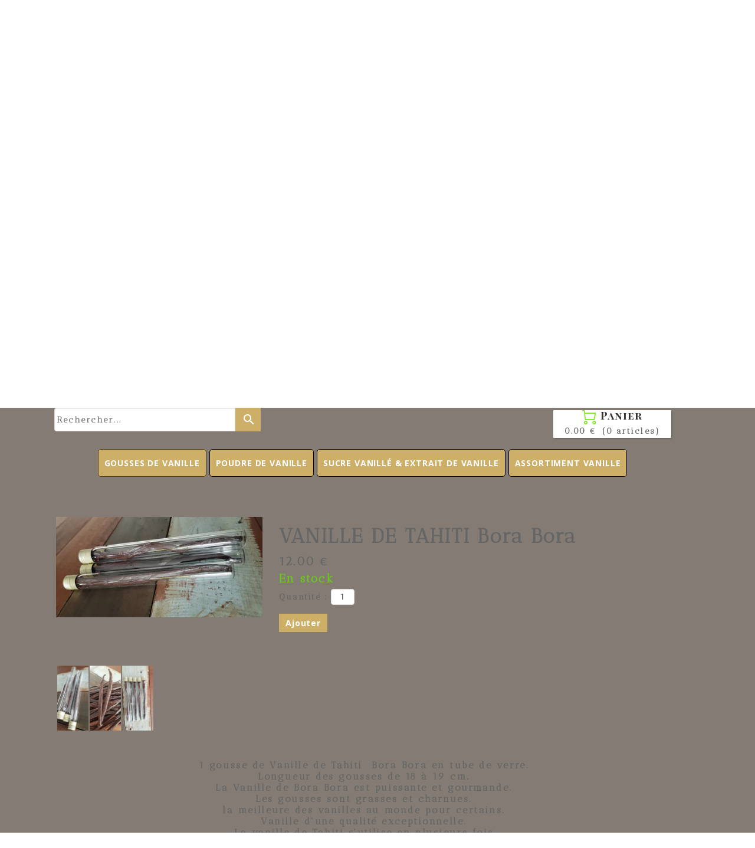

--- FILE ---
content_type: text/plain; charset=utf-8
request_url: https://www.vanille-madamgascar.com/json/cpt_ask/23495,13
body_size: 1243
content:
{"member":{"errors":["L'adresse email est incorrecte"]},"desc":"\u003cdiv class=\"ui-tabs-panel ui-widget-content ui-corner-bottom\"\u003e\n\u003cdiv class=\"description\"\u003e\n\u003cp style=\"text-align: center;\"\u003e1 gousse de Vanille de Tahiti\u0026nbsp; Bora Bora en tube de verre.\u003c/p\u003e\n\u003cp style=\"text-align: center;\"\u003eLongueur des gousses de 18 \u0026agrave; 19 cm.\u003c/p\u003e\n\u003cp style=\"text-align: center;\"\u003eLa Vanille de Bora Bora est puissante et gourmande.\u003c/p\u003e\n\u003cp style=\"text-align: center;\"\u003eLes gousses sont grasses et charnues.\u003c/p\u003e\n\u003cp style=\"text-align: center;\"\u003ela meilleure des vanilles au monde pour certains.\u003c/p\u003e\n\u003cp style=\"text-align: center;\"\u003eVanille d'une qualit\u0026eacute; exceptionnelle.\u003c/p\u003e\n\u003cp style=\"text-align: center;\"\u003eLa vanille de Tahiti s'utilise en plusieurs fois\u003c/p\u003e\n\u003cp style=\"text-align: center;\"\u003eGousses 100% naturelles de Vanille de Tahiti s\u0026eacute;lectionn\u0026eacute;es, pr\u0026eacute;par\u0026eacute;es et affin\u0026eacute;es de fa\u0026ccedil;on artisanale.\u003c/p\u003e\n\u003cp style=\"text-align: center;\"\u003eCette Vanille de Tahiti n'est pas issue de cultures OGM.\u003c/p\u003e\n\u003cp style=\"text-align: center;\"\u003ePoids 6/7 g la gousse.\u003c/p\u003e\n\u003cp style=\"text-align: center;\"\u003eTaille : 18/19 cm environ.\u003c/p\u003e\n\u003c/div\u003e\n\u003c/div\u003e","shipping_infos":{"text":"","best_shipping":null,"fastest_shipping":null,"best_shipping_discount":null}}

--- FILE ---
content_type: text/plain; charset=utf-8
request_url: https://www.vanille-madamgascar.com/json/cpt_ask/23495,13
body_size: 1871
content:
{"member":{"errors":["L'adresse email est incorrecte"]},"products":[{"id":236096,"name":"VANILLE DE TAHITI Bora Bora","price":12.0,"img":[{"id":23469814,"name":"46857582_224550231788934_1184511826587549696_n.jpg","url":"/Root/dz1fa/46857582_224550231788934_1184511826587549696_n.jpg","removable":true,"width":2016,"height":980,"thumbnails":{"normal":"/Root/dz1fa/46857582_224550231788934_1184511826587549696_n.jpg?s=YqFCk3A=","small":"/Root/dz1fa/46857582_224550231788934_1184511826587549696_n.jpg?s=YqFAlnA="},"api":"sitew","srcset":{"2016":"/Root/dz1fa/46857582_224550231788934_1184511826587549696_n.jpg?s=YqFDk3Fi","1920":"/Root/dz1fa/46857582_224550231788934_1184511826587549696_n.jpg?s=YqFAmnJk","1440":"/Root/dz1fa/46857582_224550231788934_1184511826587549696_n.jpg?s=YqFAl3Rk","1280":"/Root/dz1fa/46857582_224550231788934_1184511826587549696_n.jpg?s=YqFAkXhk","1024":"/Root/dz1fa/46857582_224550231788934_1184511826587549696_n.jpg?s=YqFAk3Jg","768":"/Root/dz1fa/46857582_224550231788934_1184511826587549696_n.jpg?s=YqFGlXg=","425":"/Root/dz1fa/46857582_224550231788934_1184511826587549696_n.jpg?s=YqFFkXU="}},{"id":23469813,"name":"46771338_494143637740456_2042423916101632000_n.jpg","url":"/Root/dz1f9/46771338_494143637740456_2042423916101632000_n.jpg","removable":true,"width":464,"height":960,"thumbnails":{"normal":"/Root/dz1f9/46771338_494143637740456_2042423916101632000_n.jpg?s=YqFCk3A=","small":"/Root/dz1f9/46771338_494143637740456_2042423916101632000_n.jpg?s=YqFAlnA="},"api":"sitew","srcset":{"464":"/Root/dz1f9/46771338_494143637740456_2042423916101632000_n.jpg?s=YqFFlXQ=","425":"/Root/dz1f9/46771338_494143637740456_2042423916101632000_n.jpg?s=YqFFkXU="}},{"id":23469815,"name":"46957291_212624639633196_5038544499941310464_n.jpg","url":"/Root/dz1fb/46957291_212624639633196_5038544499941310464_n.jpg","removable":true,"width":464,"height":960,"thumbnails":{"normal":"/Root/dz1fb/46957291_212624639633196_5038544499941310464_n.jpg?s=YqFCk3A=","small":"/Root/dz1fb/46957291_212624639633196_5038544499941310464_n.jpg?s=YqFAlnA="},"api":"sitew","srcset":{"464":"/Root/dz1fb/46957291_212624639633196_5038544499941310464_n.jpg?s=YqFFlXQ=","425":"/Root/dz1fb/46957291_212624639633196_5038544499941310464_n.jpg?s=YqFFkXU="}},{"id":23469816,"name":"46960613_1961817833909481_4572192084743684096_n.jpg","url":"/Root/dz1fc/46960613_1961817833909481_4572192084743684096_n.jpg","removable":true,"width":464,"height":960,"thumbnails":{"normal":"/Root/dz1fc/46960613_1961817833909481_4572192084743684096_n.jpg?s=YqFCk3A=","small":"/Root/dz1fc/46960613_1961817833909481_4572192084743684096_n.jpg?s=YqFAlnA="},"api":"sitew","srcset":{"464":"/Root/dz1fc/46960613_1961817833909481_4572192084743684096_n.jpg?s=YqFFlXQ=","425":"/Root/dz1fc/46960613_1961817833909481_4572192084743684096_n.jpg?s=YqFFkXU="}},{"id":23469817,"name":"46977844_358617251565800_252159905065074688_n.jpg","url":"/Root/dz1fd/46977844_358617251565800_252159905065074688_n.jpg","removable":true,"width":464,"height":960,"thumbnails":{"normal":"/Root/dz1fd/46977844_358617251565800_252159905065074688_n.jpg?s=YqFCk3A=","small":"/Root/dz1fd/46977844_358617251565800_252159905065074688_n.jpg?s=YqFAlnA="},"api":"sitew","srcset":{"464":"/Root/dz1fd/46977844_358617251565800_252159905065074688_n.jpg?s=YqFFlXQ=","425":"/Root/dz1fd/46977844_358617251565800_252159905065074688_n.jpg?s=YqFFkXU="}},{"id":23469818,"name":"46987326_547308435680778_4116156374264578048_n.jpg","url":"/Root/dz1fe/46987326_547308435680778_4116156374264578048_n.jpg","removable":true,"width":464,"height":960,"thumbnails":{"normal":"/Root/dz1fe/46987326_547308435680778_4116156374264578048_n.jpg?s=YqFCk3A=","small":"/Root/dz1fe/46987326_547308435680778_4116156374264578048_n.jpg?s=YqFAlnA="},"api":"sitew","srcset":{"464":"/Root/dz1fe/46987326_547308435680778_4116156374264578048_n.jpg?s=YqFFlXQ=","425":"/Root/dz1fe/46987326_547308435680778_4116156374264578048_n.jpg?s=YqFFkXU="}},{"id":23469819,"name":"47041324_334297534051933_6458433642589847552_n.jpg","url":"/Root/dz1ff/47041324_334297534051933_6458433642589847552_n.jpg","removable":true,"width":464,"height":960,"thumbnails":{"normal":"/Root/dz1ff/47041324_334297534051933_6458433642589847552_n.jpg?s=YqFCk3A=","small":"/Root/dz1ff/47041324_334297534051933_6458433642589847552_n.jpg?s=YqFAlnA="},"api":"sitew","srcset":{"464":"/Root/dz1ff/47041324_334297534051933_6458433642589847552_n.jpg?s=YqFFlXQ=","425":"/Root/dz1ff/47041324_334297534051933_6458433642589847552_n.jpg?s=YqFFkXU="}}],"visible":true,"summary":"1 gousse de Vanille de Tahiti  Bora Bora en tube de verre. Longueur des gousses de 18 à 19 cm. La Vanille de Bora Bora est puissante et gourmande. Les gousses sont grasses et charnues. la meilleure...","max":40,"strike":0.0,"weight":0,"reference":"","order":null,"reserved":[],"category_ids":[20053,15489,20050],"options":[],"opts":[],"stocks":{},"digital":false,"vat_rate":null,"custom_prices":null,"stock_mode":null,"custom_stock_sentence":"","replenishment_date":null,"custom_stock_sentence_color":"red","pre_order_date":null,"seo":{"description":"\n\n1 gousse de Vanille de Tahiti Grand Cru Bora Bora en tube de verre.\n\nLongueur des gousses de 18 à 19 cm.\n\n \n\nPoids 6/7 g la gousse.\n\nTaille : 18/19 cm environ"},"disabled_on_viewer":false,"url_name":"s236096p/VANILLE_DE_TAHITI_Bora_Bora","pageid":"L"}]}

--- FILE ---
content_type: text/plain; charset=utf-8
request_url: https://www.vanille-madamgascar.com/json/cpt_ask/23495,13
body_size: 1871
content:
{"member":{"errors":["L'adresse email est incorrecte"]},"products":[{"id":236096,"name":"VANILLE DE TAHITI Bora Bora","price":12.0,"img":[{"id":23469814,"name":"46857582_224550231788934_1184511826587549696_n.jpg","url":"/Root/dz1fa/46857582_224550231788934_1184511826587549696_n.jpg","removable":true,"width":2016,"height":980,"thumbnails":{"normal":"/Root/dz1fa/46857582_224550231788934_1184511826587549696_n.jpg?s=YqFCk3A=","small":"/Root/dz1fa/46857582_224550231788934_1184511826587549696_n.jpg?s=YqFAlnA="},"api":"sitew","srcset":{"2016":"/Root/dz1fa/46857582_224550231788934_1184511826587549696_n.jpg?s=YqFDk3Fi","1920":"/Root/dz1fa/46857582_224550231788934_1184511826587549696_n.jpg?s=YqFAmnJk","1440":"/Root/dz1fa/46857582_224550231788934_1184511826587549696_n.jpg?s=YqFAl3Rk","1280":"/Root/dz1fa/46857582_224550231788934_1184511826587549696_n.jpg?s=YqFAkXhk","1024":"/Root/dz1fa/46857582_224550231788934_1184511826587549696_n.jpg?s=YqFAk3Jg","768":"/Root/dz1fa/46857582_224550231788934_1184511826587549696_n.jpg?s=YqFGlXg=","425":"/Root/dz1fa/46857582_224550231788934_1184511826587549696_n.jpg?s=YqFFkXU="}},{"id":23469813,"name":"46771338_494143637740456_2042423916101632000_n.jpg","url":"/Root/dz1f9/46771338_494143637740456_2042423916101632000_n.jpg","removable":true,"width":464,"height":960,"thumbnails":{"normal":"/Root/dz1f9/46771338_494143637740456_2042423916101632000_n.jpg?s=YqFCk3A=","small":"/Root/dz1f9/46771338_494143637740456_2042423916101632000_n.jpg?s=YqFAlnA="},"api":"sitew","srcset":{"464":"/Root/dz1f9/46771338_494143637740456_2042423916101632000_n.jpg?s=YqFFlXQ=","425":"/Root/dz1f9/46771338_494143637740456_2042423916101632000_n.jpg?s=YqFFkXU="}},{"id":23469815,"name":"46957291_212624639633196_5038544499941310464_n.jpg","url":"/Root/dz1fb/46957291_212624639633196_5038544499941310464_n.jpg","removable":true,"width":464,"height":960,"thumbnails":{"normal":"/Root/dz1fb/46957291_212624639633196_5038544499941310464_n.jpg?s=YqFCk3A=","small":"/Root/dz1fb/46957291_212624639633196_5038544499941310464_n.jpg?s=YqFAlnA="},"api":"sitew","srcset":{"464":"/Root/dz1fb/46957291_212624639633196_5038544499941310464_n.jpg?s=YqFFlXQ=","425":"/Root/dz1fb/46957291_212624639633196_5038544499941310464_n.jpg?s=YqFFkXU="}},{"id":23469816,"name":"46960613_1961817833909481_4572192084743684096_n.jpg","url":"/Root/dz1fc/46960613_1961817833909481_4572192084743684096_n.jpg","removable":true,"width":464,"height":960,"thumbnails":{"normal":"/Root/dz1fc/46960613_1961817833909481_4572192084743684096_n.jpg?s=YqFCk3A=","small":"/Root/dz1fc/46960613_1961817833909481_4572192084743684096_n.jpg?s=YqFAlnA="},"api":"sitew","srcset":{"464":"/Root/dz1fc/46960613_1961817833909481_4572192084743684096_n.jpg?s=YqFFlXQ=","425":"/Root/dz1fc/46960613_1961817833909481_4572192084743684096_n.jpg?s=YqFFkXU="}},{"id":23469817,"name":"46977844_358617251565800_252159905065074688_n.jpg","url":"/Root/dz1fd/46977844_358617251565800_252159905065074688_n.jpg","removable":true,"width":464,"height":960,"thumbnails":{"normal":"/Root/dz1fd/46977844_358617251565800_252159905065074688_n.jpg?s=YqFCk3A=","small":"/Root/dz1fd/46977844_358617251565800_252159905065074688_n.jpg?s=YqFAlnA="},"api":"sitew","srcset":{"464":"/Root/dz1fd/46977844_358617251565800_252159905065074688_n.jpg?s=YqFFlXQ=","425":"/Root/dz1fd/46977844_358617251565800_252159905065074688_n.jpg?s=YqFFkXU="}},{"id":23469818,"name":"46987326_547308435680778_4116156374264578048_n.jpg","url":"/Root/dz1fe/46987326_547308435680778_4116156374264578048_n.jpg","removable":true,"width":464,"height":960,"thumbnails":{"normal":"/Root/dz1fe/46987326_547308435680778_4116156374264578048_n.jpg?s=YqFCk3A=","small":"/Root/dz1fe/46987326_547308435680778_4116156374264578048_n.jpg?s=YqFAlnA="},"api":"sitew","srcset":{"464":"/Root/dz1fe/46987326_547308435680778_4116156374264578048_n.jpg?s=YqFFlXQ=","425":"/Root/dz1fe/46987326_547308435680778_4116156374264578048_n.jpg?s=YqFFkXU="}},{"id":23469819,"name":"47041324_334297534051933_6458433642589847552_n.jpg","url":"/Root/dz1ff/47041324_334297534051933_6458433642589847552_n.jpg","removable":true,"width":464,"height":960,"thumbnails":{"normal":"/Root/dz1ff/47041324_334297534051933_6458433642589847552_n.jpg?s=YqFCk3A=","small":"/Root/dz1ff/47041324_334297534051933_6458433642589847552_n.jpg?s=YqFAlnA="},"api":"sitew","srcset":{"464":"/Root/dz1ff/47041324_334297534051933_6458433642589847552_n.jpg?s=YqFFlXQ=","425":"/Root/dz1ff/47041324_334297534051933_6458433642589847552_n.jpg?s=YqFFkXU="}}],"visible":true,"summary":"1 gousse de Vanille de Tahiti  Bora Bora en tube de verre. Longueur des gousses de 18 à 19 cm. La Vanille de Bora Bora est puissante et gourmande. Les gousses sont grasses et charnues. la meilleure...","max":40,"strike":0.0,"weight":0,"reference":"","order":null,"reserved":[],"category_ids":[20053,15489,20050],"options":[],"opts":[],"stocks":{},"digital":false,"vat_rate":null,"custom_prices":null,"stock_mode":null,"custom_stock_sentence":"","replenishment_date":null,"custom_stock_sentence_color":"red","pre_order_date":null,"seo":{"description":"\n\n1 gousse de Vanille de Tahiti Grand Cru Bora Bora en tube de verre.\n\nLongueur des gousses de 18 à 19 cm.\n\n \n\nPoids 6/7 g la gousse.\n\nTaille : 18/19 cm environ"},"disabled_on_viewer":false,"url_name":"s236096p/VANILLE_DE_TAHITI_Bora_Bora","pageid":"L"}]}

--- FILE ---
content_type: text/plain; charset=utf-8
request_url: https://www.vanille-madamgascar.com/json/cpt_ask/23495,13
body_size: 5070
content:
{"member":{"errors":["L'adresse email est incorrecte"]},"conf":{"currency":"EUR","methods":{"paypal":{"send":"on","testmode":false,"address":"marylin.madamgascar@yahoo.fr","after":"Nous vous remercions pour votre achat. Nous allons vous contacter très rapidement.","email":"Nous avons bien reçu votre commande et nous vous en remercions. Elle sera traitée dans les meilleurs délais.\u003cbr /\u003enous vous demandons de bien vouloir vérifier votre adresse de livraison sur Paypal et ne nous tenons en aucun cas responsable de non réception de colis pour cause de mauvaise adresse.En cas de doute, prenez contact rapidement au 07.82.83.83.29 ou par mail (marylin.madamgascar@yahoo.fr). Merci","before":"Merci d'entrer vos coordonnÃ©es dans le formulaire ci-dessous.","data":{"n":"o","p":"o","a":"c","co":"o","c":"h"},"name":"Paypal ou Carte bancaire","integration":"external","btn":"Paypal ou Carte bancaire","id":2455},"check":{"send":"on","testmode":false,"before":"Merci d'entrer vos coordonnées dans le formulaire ci-dessous. Une fois ce formulaire envoyé, vous recevrez un bon de commande par email. Ceci vous permettra de payer par chèque et de finaliser votre achat.","data":{"p":"c","a":"c","co":"c","c":"o"},"after":"Merci pour votre commande. Un email contenant les instructions de paiement vient de vous être envoyé.","email":"Pour finaliser votre achat, merci de bien vouloir nous envoyer par courrier un chèque du montant total de la commande à l'ordre de Mme Le meur maryline, avec écrit au dos le numéro de référence du bon de commande. Vous trouverez ce numéro et notre adresse (Mme Le meur Marylin Madam'Gascar Quartier Vic Neuf, 240 Chemin de micabe, 64520 SAMES )en haut du bon de commande. A la réception de votre courrier, nous vous expédierons les produits que vous avez commandé. N'hésitez pas à nous contacter si vous avez besoin de plus d'informations.","integration":"external","btn":"Chèque","id":2506},"transfer":{"send":"on","testmode":false,"before":"Merci d'entrer vos coordonnées dans le formulaire ci-dessous. Une fois ce formulaire envoyé, vous recevrez un bon de commande par email. Ceci vous permettra de payer par virement et de finaliser votre achat.","data":{"p":"c","a":"c","co":"c","c":"o"},"after":"Merci pour votre commande. Un email contenant les instructions de paiement vient de vous être envoyé.","email":"Pour finaliser votre achat, merci d'ordonner un transfert d'un montant correspondant au total de la commande, libellé avec la référence du bon de commande, vers ce compte:\u003cbr /\u003eTitulaire du compte:\tLE MEUR MARYLINE\u003cbr /\u003eDomiciliation: CCM D ANGLET CINQ CANTONS\u003cbr /\u003eIBAN:\tFR76 1027 8022 8200 0203 4800 116\u003cbr /\u003eBIC:\tCMCIFR2A\u003cbr /\u003eUne fois le virement effectué, envoyez-nous un email avec en pièce jointe une preuve du virement. Vous trouverez notre adresse email en haut du bon de commande. Dès que notre banque aura confirmé le virement, nous vous expédierons les produits que vous avez commandés.N'hésitez pas à nous contacter si vous avez besoin de plus d'informations.","integration":"external","btn":"Virement","id":2538},"cb":{"testmode":false,"before":"","after":"Nous vous remercions pour votre achat. Nous allons vous contacter très rapidement par mail.","email":"Nous avons bien enregistré votre commande et nous vous remercions de votre confiance. Elle sera traitée dans les meilleurs délais.","data":{"n":"o","p":"o","a":"c","co":"o","c":"o"},"send":"on","name":"Carte bancaire CM-CIC p@iement sécurisé","integration":"external","btn":"Carte bancaire CM-CIC p@iement sécurisé","id":3323}},"options":[],"custom":null,"tracking_code":"","summary_step":false,"billing":{"enabled":false},"terms":null,"sold_out_text":"Rupture de stock","shipping":{"discounts":[{"discount_type":"amount","discount_amount":2,"cart_amount":50,"zone_id":"-1","shipping_methods":null},{"discount_type":"free","discount_amount":5,"cart_amount":100,"zone_id":"-1","shipping_methods":null},{"discount_type":"free","discount_amount":null,"cart_amount":100,"zone_id":"-1","shipping_methods":null}],"display_on_product":false,"display_on_cart_summary":true,"display_on_cart":true,"display_shipping_step":false,"display_delay_on_product":false,"display_delay_on_cart":true,"display_delay_on_shipping_step":false,"product_default_weight":"0","prepare_on_1":true,"prepare_on_2":true,"prepare_on_3":true,"prepare_on_4":true,"prepare_on_5":true,"prepare_on_6":true,"prepare_on_0":true,"last_hour_for_same_day_shipping":"10","forbidden_destinations":"-1","undeliverable_order_error_text":"","display_discount":"only"}},"options":{"show_cat_all":false,"style":"m","rows":25,"search_field":true,"auto_size":true,"protect":true,"auto_scroll":true,"show_stocks":true,"stock_limit":10},"cb_text":"\u003cp style='font-weight: bold;text-align:center;padding:25px;display: flex;align-items: center;justify-content: center;'\u003e\u003cimg style='width:28px;height:auto' src='https://st0.cdnsw.com/images/blog/padlock.png?infinite_cache' /\u003e Paiement 100% sécurisé \u003cimg src='https://st0.cdnsw.com/images/blog/logo_cb_viewer.png?infinite_cache' /\u003e\u003c/p\u003e","current_member":{"group_ids":[]},"nopid":null,"trackers":null,"nbr_products":129,"categories":[{"id":15489,"name":"GOUSSES DE VANILLE","order":0,"virtual":false,"products":[250875,149929,236105,236096,249939,169879,149716,195444,234306,195633,149926,199782,187602,205186,226149,208324,163094,149930,196015,209692,154850,159309],"products_by_price":[208324,199782,249939,195444,209692,226149,163094,187602,169879,196015,195633,234306,149929,205186,154850,149930,159309,236096,149716,149926,236105,250875],"stores":[19602,20096,20116,20385,20387,23483,23488,23495,23499,23521,23548,42404]},{"id":20076,"name":"Gousses de vanille Madagascar","order":1,"virtual":false,"products":[249939,169879,195633,149926,199782,205186,226149,208324,163094,149930,196015,209692,154850,159309],"products_by_price":[208324,199782,249939,226149,209692,163094,169879,196015,195633,154850,205186,149930,159309,149926],"stores":[23488,23483,23521,23548,42404]},{"id":20052,"name":"VANILLE PAPOUASIE","order":2,"virtual":false,"products":[195444,234306,197103],"products_by_price":[195444,234306,197103],"stores":[23489,23483,23488,23521,23548,42404]},{"id":20053,"name":"VANILLE TAHITI","order":3,"virtual":false,"products":[236105,236096,195449,197103],"products_by_price":[195449,197103,236096,236105],"stores":[23490,23483,23488,23521,23548,42404]},{"id":26673,"name":"VANILLE REUNION","order":4,"virtual":false,"products":[250875],"products_by_price":[250875],"stores":[23483,23548,23488,23521,42404]},{"id":15822,"name":"POUDRE DE VANILLE","order":5,"virtual":false,"products":[190725,153869,153868,187602],"products_by_price":[190725,187602,153869,153868],"stores":[20126,19602,20096,20384,20387,23483,23487,23495,23496,23498,23499,23521,23548]},{"id":20056,"name":"EXTRAIT DE VANILLE","order":6,"virtual":false,"products":[197103,195468,152394],"products_by_price":[152394,195468,197103],"stores":[23497,23483,23499,23487,23521,23548]},{"id":15491,"name":"SUCRE VANILLÉ \u0026 EXTRAIT DE VANILLE","order":7,"virtual":false,"products":[149929,149928,152395,197103,195468,152394,187602],"products_by_price":[187602,149929,195468,197103,152394,152395,149928],"stores":[19602,20096,20387,23483,23487,23495,23499,23521,23548]},{"id":20072,"name":"ÉPICES DU MONDE","order":8,"virtual":false,"products":[195683,291922,291887,291926,195667,291928,186436,291929,291923,195674,170067,223073,195682,201453,201456,175808,195676,175807,201455,291932,291883,291888,291921,156501,175806,195672,195671,291918,195681,195680,291927,195673,201454,170068,152399,152398,155228,186434,175802,291930,291924,291886,155229,291884,186437,155227,152400,195739,291885,155088,155224,186438,175801,195684,195670],"products_by_price":[195667,155224,152398,155088,152399,201454,201453,195682,155228,195680,195683,291932,291927,195676,291926,201455,201456,175801,291923,195673,291888,291883,223073,175808,175807,175802,186434,195681,175806,170068,156501,195670,195671,155229,195684,170067,186436,186437,291930,291884,291885,291886,291887,291928,291918,291921,291922,186438,291924,195674,291929,195672,155227,152400,195739],"stores":[23483,23484,23492,23548]},{"id":20107,"name":"ÉPICES DE MADAGASCAR","order":9,"virtual":false,"products":[186439,155085,182981,152402,152401,155226,175803,170067,175800,175799,175808,201455,156501,175806,152464,170065,152463,170068,152399,152398,175804,155228,190766,186434,175802,177465,164847,155229,155227,152400,155088,155224,186438,175801,186431,195670],"products_by_price":[190766,164847,177465,152401,152402,175804,175800,175799,155088,155224,182981,152399,152398,155228,156501,186434,170068,201455,175808,155085,152464,175802,152463,175801,175806,170065,175803,170067,155229,186438,186439,195670,155226,186431,152400,155227],"stores":[23524,23483,23548]},{"id":20050,"name":"LES TUBES","order":10,"virtual":false,"products":[149929,236105,236096,169879,149928,153869,149716,149926,177465,164847],"products_by_price":[164847,169879,149929,177465,153869,236096,236105,149926,149716,149928],"stores":[23486,23483,23521,23548]},{"id":20073,"name":"POIVRES RARES","order":11,"virtual":false,"products":[195679,195677,152401,199962,199960,199965,199967,199959,195678,199964,199961,199966,199963],"products_by_price":[199964,199966,152401,195678,199961,199960,199959,195677,199963,199965,195679,199967,199962],"stores":[23483,23485,23548]},{"id":15711,"name":"ASSORTIMENT VANILLE","order":12,"virtual":false,"products":[149929,177465],"products_by_price":[149929,177465],"stores":[19602,20096,20387,23483,23495,23548]},{"id":15712,"name":"ÉPICES","order":13,"virtual":false,"products":[195683,195667,186436,186439,155085,155225,155226,195674,175803,170067,223073,195682,201453,201456,175808,195676,175807,201455,292041,156501,175806,175805,195672,195671,195681,195680,195673,201454,170068,152399,152398,175804,155228,190766,186434,175802,155229,186437,155227,152400,195739,186438,175801,186431,195684,195670],"products_by_price":[190766,195667,175804,175805,201453,195682,152398,152399,201454,155228,201455,195683,201456,155085,195681,156501,195680,170068,175802,195676,223073,175806,175808,175807,186434,195673,175801,292041,195670,195671,195672,186439,195674,175803,170067,155229,186438,186437,195684,186436,155226,152400,186431,155227,155225,195739],"stores":[19602,20118,20388,23484,23483,23491,23492,23548]},{"id":15713,"name":"POIVRE DE MADAGASCAR","order":14,"virtual":false,"products":[182981,186440,152402,152401,199964,195685,199958,175800,175799,177465,164847,155088,155224],"products_by_price":[164847,177465,199958,199964,152402,152401,186440,175799,182981,155224,155088,175800,195685],"stores":[19602,20118,20388,23485,23483,23548]},{"id":15714,"name":"FLEUR DE SEL","order":15,"virtual":false,"products":[152464,170065,152463],"products_by_price":[152463,152464,170065],"stores":[19602,20118,20388,23483,23484,23548]},{"id":17121,"name":"ACCESSOIRES","order":16,"virtual":false,"products":[170183,170182],"products_by_price":[170183,170182],"stores":[19602,23483,23548]},{"id":17528,"name":"Rhums arrangés","order":17,"virtual":false,"products":[175809,188876],"products_by_price":[188876,175809],"stores":[19602,23483,23548]},{"id":19093,"name":"LES SIROPS","order":18,"virtual":false,"products":[188532,188531,188530],"products_by_price":[188530,188531,188532],"stores":[19602,23483,23548]},{"id":null,"name":"Tous","order":-1,"virtual":false,"products":[195683,250875,190725,149929,236105,236096,249939,170183,170182,169879,291922,149928,152395,188532,188531,188530,291887,291926,195667,291928,186436,186439,175809,188876,153869,153868,155085,182981,186440,195679,195677,152402,152401,199962,199960,199965,199967,199959,195678,199964,195685,199961,155225,155226,291929,291923,195674,175803,170067,199958,223073,195682,199966,201453,201456,175800,175799,175808,195676,175807,201455,291932,291883,199963,292041,291888,291921,149716,195444,234306,195633,149926,150005,199782,195449,156501,175806,152464,170065,152463,175805,195672,195671,197103,195468,152394,291918,195681,195680,291927,195673,201454,170068,152399,152398,175804,155228,190766,186434,175802,291930,291924,291886,177465,164847,155229,291884,187602,186437,155227,152400,205186,226149,195739,291885,155088,155224,186438,175801,186431,195684,195670,208324,163094,149930,196015,209692,154850,159309],"products_by_price":[208324,190725,199782,249939,195449,195444,190766,226149,209692,163094,169879,164847,187602,196015,234306,149929,195633,197103,195468,205186,152394,154850,149930,199958,177465,150005,153869,159309,236096,195667,149926,236105,199964,149716,199966,152401,152402,153868,175804,152395,250875,188876,188532,188530,195678,188531,199961,175805,186440,199960,199959,195677,175809,182981,201454,195682,201453,152399,152398,175800,175799,155088,155224,291927,291926,155085,291923,152464,152463,223073,155228,195673,201456,195676,291888,156501,201455,195680,195681,186434,195683,170065,291883,291932,170068,175808,175807,149928,175806,175802,175801,170183,292041,199963,199965,199962,199967,291930,195684,195679,195674,195672,195671,195670,186439,186438,186437,186436,291929,175803,291928,291924,291884,291885,291886,291887,155229,291918,291921,291922,170067,155227,155226,155225,170182,152400,195685,186431,195739],"stores":[]}],"coupon":true}

--- FILE ---
content_type: text/plain; charset=utf-8
request_url: https://www.vanille-madamgascar.com/json/cpt_ask/23495,13
body_size: 1871
content:
{"member":{"errors":["L'adresse email est incorrecte"]},"products":[{"id":236096,"name":"VANILLE DE TAHITI Bora Bora","price":12.0,"img":[{"id":23469814,"name":"46857582_224550231788934_1184511826587549696_n.jpg","url":"/Root/dz1fa/46857582_224550231788934_1184511826587549696_n.jpg","removable":true,"width":2016,"height":980,"thumbnails":{"normal":"/Root/dz1fa/46857582_224550231788934_1184511826587549696_n.jpg?s=YqFCk3A=","small":"/Root/dz1fa/46857582_224550231788934_1184511826587549696_n.jpg?s=YqFAlnA="},"api":"sitew","srcset":{"2016":"/Root/dz1fa/46857582_224550231788934_1184511826587549696_n.jpg?s=YqFDk3Fi","1920":"/Root/dz1fa/46857582_224550231788934_1184511826587549696_n.jpg?s=YqFAmnJk","1440":"/Root/dz1fa/46857582_224550231788934_1184511826587549696_n.jpg?s=YqFAl3Rk","1280":"/Root/dz1fa/46857582_224550231788934_1184511826587549696_n.jpg?s=YqFAkXhk","1024":"/Root/dz1fa/46857582_224550231788934_1184511826587549696_n.jpg?s=YqFAk3Jg","768":"/Root/dz1fa/46857582_224550231788934_1184511826587549696_n.jpg?s=YqFGlXg=","425":"/Root/dz1fa/46857582_224550231788934_1184511826587549696_n.jpg?s=YqFFkXU="}},{"id":23469813,"name":"46771338_494143637740456_2042423916101632000_n.jpg","url":"/Root/dz1f9/46771338_494143637740456_2042423916101632000_n.jpg","removable":true,"width":464,"height":960,"thumbnails":{"normal":"/Root/dz1f9/46771338_494143637740456_2042423916101632000_n.jpg?s=YqFCk3A=","small":"/Root/dz1f9/46771338_494143637740456_2042423916101632000_n.jpg?s=YqFAlnA="},"api":"sitew","srcset":{"464":"/Root/dz1f9/46771338_494143637740456_2042423916101632000_n.jpg?s=YqFFlXQ=","425":"/Root/dz1f9/46771338_494143637740456_2042423916101632000_n.jpg?s=YqFFkXU="}},{"id":23469815,"name":"46957291_212624639633196_5038544499941310464_n.jpg","url":"/Root/dz1fb/46957291_212624639633196_5038544499941310464_n.jpg","removable":true,"width":464,"height":960,"thumbnails":{"normal":"/Root/dz1fb/46957291_212624639633196_5038544499941310464_n.jpg?s=YqFCk3A=","small":"/Root/dz1fb/46957291_212624639633196_5038544499941310464_n.jpg?s=YqFAlnA="},"api":"sitew","srcset":{"464":"/Root/dz1fb/46957291_212624639633196_5038544499941310464_n.jpg?s=YqFFlXQ=","425":"/Root/dz1fb/46957291_212624639633196_5038544499941310464_n.jpg?s=YqFFkXU="}},{"id":23469816,"name":"46960613_1961817833909481_4572192084743684096_n.jpg","url":"/Root/dz1fc/46960613_1961817833909481_4572192084743684096_n.jpg","removable":true,"width":464,"height":960,"thumbnails":{"normal":"/Root/dz1fc/46960613_1961817833909481_4572192084743684096_n.jpg?s=YqFCk3A=","small":"/Root/dz1fc/46960613_1961817833909481_4572192084743684096_n.jpg?s=YqFAlnA="},"api":"sitew","srcset":{"464":"/Root/dz1fc/46960613_1961817833909481_4572192084743684096_n.jpg?s=YqFFlXQ=","425":"/Root/dz1fc/46960613_1961817833909481_4572192084743684096_n.jpg?s=YqFFkXU="}},{"id":23469817,"name":"46977844_358617251565800_252159905065074688_n.jpg","url":"/Root/dz1fd/46977844_358617251565800_252159905065074688_n.jpg","removable":true,"width":464,"height":960,"thumbnails":{"normal":"/Root/dz1fd/46977844_358617251565800_252159905065074688_n.jpg?s=YqFCk3A=","small":"/Root/dz1fd/46977844_358617251565800_252159905065074688_n.jpg?s=YqFAlnA="},"api":"sitew","srcset":{"464":"/Root/dz1fd/46977844_358617251565800_252159905065074688_n.jpg?s=YqFFlXQ=","425":"/Root/dz1fd/46977844_358617251565800_252159905065074688_n.jpg?s=YqFFkXU="}},{"id":23469818,"name":"46987326_547308435680778_4116156374264578048_n.jpg","url":"/Root/dz1fe/46987326_547308435680778_4116156374264578048_n.jpg","removable":true,"width":464,"height":960,"thumbnails":{"normal":"/Root/dz1fe/46987326_547308435680778_4116156374264578048_n.jpg?s=YqFCk3A=","small":"/Root/dz1fe/46987326_547308435680778_4116156374264578048_n.jpg?s=YqFAlnA="},"api":"sitew","srcset":{"464":"/Root/dz1fe/46987326_547308435680778_4116156374264578048_n.jpg?s=YqFFlXQ=","425":"/Root/dz1fe/46987326_547308435680778_4116156374264578048_n.jpg?s=YqFFkXU="}},{"id":23469819,"name":"47041324_334297534051933_6458433642589847552_n.jpg","url":"/Root/dz1ff/47041324_334297534051933_6458433642589847552_n.jpg","removable":true,"width":464,"height":960,"thumbnails":{"normal":"/Root/dz1ff/47041324_334297534051933_6458433642589847552_n.jpg?s=YqFCk3A=","small":"/Root/dz1ff/47041324_334297534051933_6458433642589847552_n.jpg?s=YqFAlnA="},"api":"sitew","srcset":{"464":"/Root/dz1ff/47041324_334297534051933_6458433642589847552_n.jpg?s=YqFFlXQ=","425":"/Root/dz1ff/47041324_334297534051933_6458433642589847552_n.jpg?s=YqFFkXU="}}],"visible":true,"summary":"1 gousse de Vanille de Tahiti  Bora Bora en tube de verre. Longueur des gousses de 18 à 19 cm. La Vanille de Bora Bora est puissante et gourmande. Les gousses sont grasses et charnues. la meilleure...","max":40,"strike":0.0,"weight":0,"reference":"","order":null,"reserved":[],"category_ids":[20053,15489,20050],"options":[],"opts":[],"stocks":{},"digital":false,"vat_rate":null,"custom_prices":null,"stock_mode":null,"custom_stock_sentence":"","replenishment_date":null,"custom_stock_sentence_color":"red","pre_order_date":null,"seo":{"description":"\n\n1 gousse de Vanille de Tahiti Grand Cru Bora Bora en tube de verre.\n\nLongueur des gousses de 18 à 19 cm.\n\n \n\nPoids 6/7 g la gousse.\n\nTaille : 18/19 cm environ"},"disabled_on_viewer":false,"url_name":"s236096p/VANILLE_DE_TAHITI_Bora_Bora","pageid":"L"}]}

--- FILE ---
content_type: application/javascript
request_url: https://www.vanille-madamgascar.com/assets/precompile/ui_developer/fr-backtotop.js?clearcache=4
body_size: 3431
content:
/*asset_path translated on 14 janvier 2026 15h 59min 59s*/
var UI_Developer_backtotop=Class.create()
;UI_Developer_backtotop.prototype={initialize:function(t,o){
this.cpt=t
;this.properties_key=["color_bg","size_border","color_arrow","enable_text","color_text","data_text","behavior","tooltip_behavior"]
;this.properties={
color_bg:["color","#464646","Couleur d'arrière-plan",153,95,-45],
size_border:["position",10,"Coins","%",[[1,50],1]],
color_arrow:["color","#BBBBBB","Couleur de la flèche",223,109,52],
enable_text:["checkbox_sub",!0,"Activer le texte",["color_text"]],
color_text:["color","#FAFAFA","Couleur de police",256,188,-245],
data_text:["text","Revenir en haut","Text on your gadget"],
behavior:["select_deprecated","normal","Position",[["Fixe par rapport à la fenêtre du navigateur","fixed_page"],["Fixe par rapport au contenu de la page","fixed_content"],["Normal","normal"]]],
tooltip_behavior:["info",2]};this.examples=[{color_bg:"#F2F2F2",
size_border:50,color_arrow:"#258EBB",enable_text:!1,
data_text:"Revenir en haut",color_text:"#258EBB",
behavior:"normal",tooltip_behavior:2},{color_bg:"#F2F2F2",
size_border:5,color_arrow:"#222222",enable_text:!0,
data_text:"Retour",color_text:"#222222",
behavior:"normal",tooltip_behavior:2},{color_bg:"#F229F2",
size_border:25,color_arrow:"#ffffff",enable_text:!0,
data_text:"HAUT",color_text:"#ffffff",behavior:"normal",
tooltip_behavior:2},{color_bg:"#2F96E3",size_border:15,
color_arrow:"#ffffff",enable_text:!1,
data_text:"Revenir en haut",color_text:"#ffffff",
behavior:"normal",tooltip_behavior:2},{color_bg:"#000000",
size_border:50,color_arrow:"#FF4AC3",enable_text:!0,
data_text:"N’attendez pas !",color_text:"#FF4AC3",behavior:"normal",
tooltip_behavior:2},{color_bg:"#BFBFBF",size_border:2,
color_arrow:"#703916",enable_text:!1,
data_text:"Revenir en haut",color_text:"#FF4AC3",
behavior:"normal",tooltip_behavior:2},{color_bg:"#BF2663",
size_border:25,color_arrow:"#FFFFFF",enable_text:!0,
data_text:"En haut",color_text:"#FFFFFF",behavior:"normal",
tooltip_behavior:2},{color_bg:"#030101",size_border:16,
color_arrow:"#FFE224",enable_text:!0,
data_text:"Revenir en haut",color_text:"#FA931E",
behavior:"normal",tooltip_behavior:2},{color_bg:"#2F8C2F",
size_border:50,color_arrow:"#FFFFFF",enable_text:!1,
data_text:"Monter !",color_text:"#FFFFFF",behavior:"normal",
tooltip_behavior:2},{color_bg:"#8C7D1B",size_border:15,
color_arrow:"#DBBB1B",enable_text:!0,data_text:"En haut",
color_text:"#DBBB1B",behavior:"normal",tooltip_behavior:2}]
;this.background_size={w:0,h:0};if(!o){
var e=this,i="editor"==v.mode?$("#site"):$(window)
;this._id="b2t_"+(new Date).getTime()
;sigCtl.connect("Version.checkHeight",function(){
setTimeout(function(){e.setPosition()},0)},this._id)
;sigCtl.connect("Site.resized",function(){
"fixed_page"==e.properties.behavior[1]&&e.setCssWithMargin()})
;this.__onScroll__=function(){e.onScroll()};i.bind("scroll",{
gadget:this},this.__onScroll__)
;this._previous_position_type=this.properties.behavior[1]}},
onRemove:function(){
sigCtl.disconnect("Version.checkHeight",this._id)
;this.__onScroll__&&$(document).unbind("scroll",this.__onScroll__)
;this.onMoveStart()},create_html:function(t,o,e){var i=this,r,s
;this.prev=$("<div class='uid_prev_gadget prev_backtotop'></div>")
;var a=this.prev,n;if(e){r=o;s={
color_bg:["color",e.color_bg,"Couleur d'arrière-plan"],
size_border:["position",e.size_border,"Coins","%",[[0,100],3]],
color_arrow:["color",e.color_arrow,"Couleur de la flèche"],
enable_text:["checkbox",e.enable_text,"Activer le texte"],
data_text:["text",e.data_text,"Text on your gadget"],
color_text:["color",e.color_text,"Couleur de police"]}
}else if(t){r=$("#uid_preview")
;$("#uid_gadget_preview").css("background-color","transparent")
;if(this._previous_position_type!=this.properties.behavior[1]){
var l=this.properties.behavior[1]
;this.properties.behavior[1]=this._previous_position_type
;this.onMoveStart();this.properties.behavior[1]=l
;this.onMoveStop()}s=this.properties;a.css({width:"100px",
height:"100px"});this.background_size.w=100
;this.background_size.h=100}else{
r=this.cpt.node.find("> div:not(.ov_block):first")
;s=this.properties;this.background_size.w=$(r).width()
;this.background_size.h=$(r).height()}
"editor"==v.mode&&a.addClass("uid_prev_editor");a.css({
"border-radius":s.size_border[1]+s.size_border[3],
"-webkit-border-radius":s.size_border[1]+s.size_border[3],
"-moz-border-radius":s.size_border[1]+s.size_border[3],
"background-color":s.color_bg[1]})
;a.append("<div class='uid_arrow'><div class='uid_arrow_top'></div><div class='uid_arrow_bottom'></div></div>")
;var c=a.find("div.uid_arrow")
;this.cpt.ui.changeBackgroundPreview(s.color_bg[1]);r.html(a)
;var d={w:parseInt(this.background_size.w/7),
h:parseInt(this.background_size.h/3.115)
},p=a.find("div.uid_arrow_bottom").css({width:d.w+"px",
height:d.h+"px","background-color":s.color_arrow[1]
}),h=a.find("div.uid_arrow_top").css({
"border-bottom":parseInt((d.w+d.h)/1.875)+"px solid "+s.color_arrow[1],
"border-left":parseInt((d.w+d.h)/2)+"px solid transparent",
"border-right":parseInt((d.w+d.h)/2)+"px solid transparent"})
;if(s.enable_text[1]){
n=$("<div class='uid_backtotop_text'></div>").append($("<span>").text(s.data_text[1])).appendTo(c)
;if("editor"==v.mode&&"uid_preview"==r.attr("id")){
n.addClass("editor").append($("<input type='text' autofocus='true' class='input_editor'/>"))
;n.unbind("click").click(function(){$('.pins').fadeOut()
;n.find("input").show().css({color:s.color_text[1]
}).focus().val(s.data_text[1]);n.find("span").hide()
;$(this).addClass("editable")});n.find("input").blur(function(){
$('.pins').fadeIn();n.find("span").text(this.value).show()
;$(this).hide();s.data_text[1]=this.value
;n.removeClass("editable")}).keyup(function(){
this.value.length>15&&(this.value=$(this).val().slice(0,15))})}
var _=3.725;n.css({color:s.color_text[1],
"font-size":(d.w+d.h)/_+"px"})}
r.hasClass("gadget_example")||r.find('.uid_prev_gadget.prev_backtotop').click(function(){
$('body,html,#site').animate({scrollTop:0},600);return!1})},
onScroll:function(t){
var o=t?t.data.gadget:this,e="editor"==v.mode?$("#site"):$(window)
;"fixed_content"==o.properties.behavior[1]&&o.setPosition()
;"normal"!=o.properties.behavior[1]&&window.blockSelector&&blockSelector.selected_blocks&&(o.cpt.node==blockSelector.selected_blocks||$.inArray(o.cpt.node,blockSelector.selected_blocks)>=0)&&$(window).resize()
;0==e.scrollTop()?o.prev.removeClass("middle_opa"):o.prev.addClass("middle_opa")
},onMoveStart:function(){
if("normal"!=this.cpt.data.properties.behavior){
var t=this.cpt.node,o=$('#pages'),e=t.offset().left-o.offset().left,i=t.offset().top-o.offset().top
;t.css({position:"absolute",bottom:null,right:null,top:i,left:e
})}},setPosition:function(){
this.cpt.data.position||this.onMoveStop()
;if("fixed_content"==this.properties.behavior[1]){
var t=this,o=$("#pages"),e=t.cpt.node,i="editor"==v.mode?$("#site"):$(window),r={
position:"absolute",bottom:null,right:null};e.css(r)
;t.cpt.data.position.bottom?e.css({bottom:"auto",
top:i.scrollTop()+i.height()-t.cpt.data.position.bottom-o.position().top-this.cpt.H()+o[0].getBoundingClientRect().top+"px"
}):e.css({top:i.scrollTop()+t.cpt.data.position.top+"px",
bottom:"auto"})}},onMoveStop:function(t){
var o=this.cpt.node,e=$('#pages'),i="editor"==v.mode?$("#site"):$(window),r=$("#device"),s=this
;if("fixed_page"==this.properties.behavior[1])if(t&&this.cpt.data.position)this.setCssWithMargin($.fn.extend(this.cpt.data.position,{
position:"fixed"}));else{
var a=i.width()/2+this.cpt.X()+(v.central_position?v.central_position():0)-i.scrollLeft(),n=this.cpt.Y()-i.scrollTop()
;css={position:"fixed",top:null,bottom:null,left:null,right:null
};if(n>i.height()/2){css.bottom=i.height()-n-o.height()
;css.top=""}else{css.top=n;css.bottom=""}if(a>i.width()/2){
css.right=i.width()-a-o.width();css.left=""}else{css.left=a
;css.right=""}this.setCssWithMargin(css);delete css.position
;"editor"==v.mode&&historyController.offRecords(function(){
s.cpt.setData("position",css)})
}else if("fixed_content"==this.properties.behavior[1]&&!t)if(o.offset().top-i.scrollTop()<i.height()/2){
var l=this.cpt.sizeDiff?this.cpt.sizeDiff.height:0
;"editor"==v.mode&&historyController.offRecords(function(){
s.cpt.setData("position",{
top:o[0].getBoundingClientRect().top-e[0].getBoundingClientRect().top-i.scrollTop()+l/2
})})
}else"editor"==v.mode&&historyController.offRecords(function(){
s.cpt.setData("position",{
bottom:i.height()+i.scrollTop()-e[0].getBoundingClientRect().top-s.cpt.Y()-s.cpt.H()
})})},setCssWithMargin:function(t){t=t||this.cpt.data.position
;var o=$.fn.extend({},t);if("editor"==v.mode){
var e=$("#site"),i=e.offset()
;i.right=$(window).width()-(e.offset().left+e.outerWidth())
;$.isNumeric(o.top)&&(o.top+=i.top)
;$.isNumeric(o.left)&&(o.left+=i.left)
;$.isNumeric(o.right)&&(o.right+=i.right)}this.cpt.node.css(o)},
onResizeStart:function(){this.onMoveStart()},
onResizeStop:function(){this.onMoveStop()},
create_specific_option:function(t,o,e,i){
if("data_text"==i)o.remove();else if("tooltip_behavior"==i){
o.add(o.prev()).css("border-bottom","none")
;var r=$("<div>").addClass("b2t_infobox"),s=["Le bouton retour-en-haut est positionné par rapport à l'écran. Cette option est la plus appropriée si vous mettez le bouton dans l'un des coins de la fenêtre. Attention, si la largeur de l'écran d'un visiteur est étroite, le bouton peut interférer avec votre contenu.","Le bouton retour-en-haut est positionné par rapport au contenu de la page (comme dans le mode normal), mais il ne bouge pas verticalement pour rester toujours visible lorsque l'internaute fait défiler la page.","Le bouton retour-en-haut reste à la position que vous avez choisi (même comportement que les autres modules)."]
;$("select.behavior").change(function(){
r.html($("<p>").html(s[this.selectedIndex])).appendTo(o)
}).change()}},onResize:function(t){this.create_html(!1)}};if(window.page_log==undefined)window.page_log=[];window.page_log.push([new Date(),'Executed aggregated file '+"public/assets/precompile/ui_developer/fr-backtotop.js"]);if(window.js_list)js_list.push("public/assets/precompile/ui_developer/fr-backtotop.js");